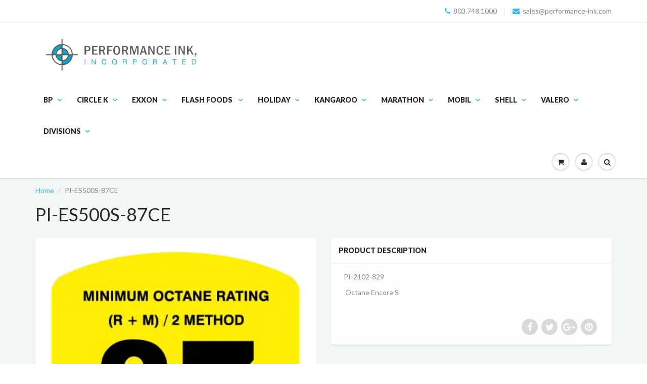

--- FILE ---
content_type: text/html; charset=utf-8
request_url: https://circlekparts.com/products/pi-es500s-87ce
body_size: 13638
content:
<!doctype html>
<html lang="en" class="noIE">
  <head>

    <!-- Basic page needs ================================================== -->
    <meta charset="utf-8">
    <meta name="viewport" content="width=device-width, initial-scale=1, maximum-scale=1">

    <!-- Title and description ================================================== -->
    <title>
      PI-ES500S-87CE &ndash; circlekparts
    </title>

    
    <meta name="description" content="PI-2102-829  Octane Encore S">
    

    <!-- Helpers ================================================== -->
    
  <meta property="og:type" content="product">
  <meta property="og:title" content="PI-ES500S-87CE">
  
  <meta property="og:image" content="http://circlekparts.com/cdn/shop/products/ES500S-87CE_800x.jpg?v=1616527658">
  <meta property="og:image:secure_url" content="https://circlekparts.com/cdn/shop/products/ES500S-87CE_800x.jpg?v=1616527658">
  
  <meta property="og:price:amount" content="1.59">
  <meta property="og:price:currency" content="USD">


  <meta property="og:description" content="PI-2102-829  Octane Encore S">

  <meta property="og:url" content="https://circlekparts.com/products/pi-es500s-87ce">
  <meta property="og:site_name" content="circlekparts">



<meta name="twitter:card" content="summary">

  <meta name="twitter:title" content="PI-ES500S-87CE">
  <meta name="twitter:description" content="PI-2102-829
 Octane Encore S">
  <meta name="twitter:image" content="https://circlekparts.com/cdn/shop/products/ES500S-87CE_800x.jpg?v=1616527658">
  <meta name="twitter:image:width" content="240">
  <meta name="twitter:image:height" content="240">

    <link rel="canonical" href="https://circlekparts.com/products/pi-es500s-87ce">
    <meta name="viewport" content="width=device-width,initial-scale=1">
    <meta name="theme-color" content="#37bbec">

    
    <link rel="shortcut icon" href="//circlekparts.com/cdn/shop/t/3/assets/favicon.png?184" type="image/png" />
    
    <link href="//circlekparts.com/cdn/shop/t/3/assets/apps.css?v=116133295944123362841490790526" rel="stylesheet" type="text/css" media="all" />
    <link href="//circlekparts.com/cdn/shop/t/3/assets/style.css?v=126204002926232984881490790528" rel="stylesheet" type="text/css" media="all" />
    <link href="//circlekparts.com/cdn/shop/t/3/assets/flexslider.css?v=47456693941437779171490790527" rel="stylesheet" type="text/css" media="all" />
    <link href="//circlekparts.com/cdn/shop/t/3/assets/flexslider-product.css?v=151587964739301660361490790527" rel="stylesheet" type="text/css" media="all" />
    
    <link rel="stylesheet" type="text/css" href="//fonts.googleapis.com/css?family=Lato:300,400,700,900">
    
    

    <!-- Header hook for plugins ================================================== -->
    <script>window.performance && window.performance.mark && window.performance.mark('shopify.content_for_header.start');</script><meta id="shopify-digital-wallet" name="shopify-digital-wallet" content="/18857511/digital_wallets/dialog">
<link rel="alternate" type="application/json+oembed" href="https://circlekparts.com/products/pi-es500s-87ce.oembed">
<script async="async" src="/checkouts/internal/preloads.js?locale=en-US"></script>
<script id="shopify-features" type="application/json">{"accessToken":"e7265208c79683cc7b967c7da1d191a4","betas":["rich-media-storefront-analytics"],"domain":"circlekparts.com","predictiveSearch":true,"shopId":18857511,"locale":"en"}</script>
<script>var Shopify = Shopify || {};
Shopify.shop = "circlekparts.myshopify.com";
Shopify.locale = "en";
Shopify.currency = {"active":"USD","rate":"1.0"};
Shopify.country = "US";
Shopify.theme = {"name":"ShowTime","id":181213135,"schema_name":"ShowTime","schema_version":"5.0.5","theme_store_id":687,"role":"main"};
Shopify.theme.handle = "null";
Shopify.theme.style = {"id":null,"handle":null};
Shopify.cdnHost = "circlekparts.com/cdn";
Shopify.routes = Shopify.routes || {};
Shopify.routes.root = "/";</script>
<script type="module">!function(o){(o.Shopify=o.Shopify||{}).modules=!0}(window);</script>
<script>!function(o){function n(){var o=[];function n(){o.push(Array.prototype.slice.apply(arguments))}return n.q=o,n}var t=o.Shopify=o.Shopify||{};t.loadFeatures=n(),t.autoloadFeatures=n()}(window);</script>
<script id="shop-js-analytics" type="application/json">{"pageType":"product"}</script>
<script defer="defer" async type="module" src="//circlekparts.com/cdn/shopifycloud/shop-js/modules/v2/client.init-shop-cart-sync_COMZFrEa.en.esm.js"></script>
<script defer="defer" async type="module" src="//circlekparts.com/cdn/shopifycloud/shop-js/modules/v2/chunk.common_CdXrxk3f.esm.js"></script>
<script type="module">
  await import("//circlekparts.com/cdn/shopifycloud/shop-js/modules/v2/client.init-shop-cart-sync_COMZFrEa.en.esm.js");
await import("//circlekparts.com/cdn/shopifycloud/shop-js/modules/v2/chunk.common_CdXrxk3f.esm.js");

  window.Shopify.SignInWithShop?.initShopCartSync?.({"fedCMEnabled":true,"windoidEnabled":true});

</script>
<script id="__st">var __st={"a":18857511,"offset":-18000,"reqid":"7694cacd-02b4-4a51-ba39-664fc7eaf734-1762899947","pageurl":"circlekparts.com\/products\/pi-es500s-87ce","u":"585a7f7e87e6","p":"product","rtyp":"product","rid":6547431850083};</script>
<script>window.ShopifyPaypalV4VisibilityTracking = true;</script>
<script id="captcha-bootstrap">!function(){'use strict';const t='contact',e='account',n='new_comment',o=[[t,t],['blogs',n],['comments',n],[t,'customer']],c=[[e,'customer_login'],[e,'guest_login'],[e,'recover_customer_password'],[e,'create_customer']],r=t=>t.map((([t,e])=>`form[action*='/${t}']:not([data-nocaptcha='true']) input[name='form_type'][value='${e}']`)).join(','),a=t=>()=>t?[...document.querySelectorAll(t)].map((t=>t.form)):[];function s(){const t=[...o],e=r(t);return a(e)}const i='password',u='form_key',d=['recaptcha-v3-token','g-recaptcha-response','h-captcha-response',i],f=()=>{try{return window.sessionStorage}catch{return}},m='__shopify_v',_=t=>t.elements[u];function p(t,e,n=!1){try{const o=window.sessionStorage,c=JSON.parse(o.getItem(e)),{data:r}=function(t){const{data:e,action:n}=t;return t[m]||n?{data:e,action:n}:{data:t,action:n}}(c);for(const[e,n]of Object.entries(r))t.elements[e]&&(t.elements[e].value=n);n&&o.removeItem(e)}catch(o){console.error('form repopulation failed',{error:o})}}const l='form_type',E='cptcha';function T(t){t.dataset[E]=!0}const w=window,h=w.document,L='Shopify',v='ce_forms',y='captcha';let A=!1;((t,e)=>{const n=(g='f06e6c50-85a8-45c8-87d0-21a2b65856fe',I='https://cdn.shopify.com/shopifycloud/storefront-forms-hcaptcha/ce_storefront_forms_captcha_hcaptcha.v1.5.2.iife.js',D={infoText:'Protected by hCaptcha',privacyText:'Privacy',termsText:'Terms'},(t,e,n)=>{const o=w[L][v],c=o.bindForm;if(c)return c(t,g,e,D).then(n);var r;o.q.push([[t,g,e,D],n]),r=I,A||(h.body.append(Object.assign(h.createElement('script'),{id:'captcha-provider',async:!0,src:r})),A=!0)});var g,I,D;w[L]=w[L]||{},w[L][v]=w[L][v]||{},w[L][v].q=[],w[L][y]=w[L][y]||{},w[L][y].protect=function(t,e){n(t,void 0,e),T(t)},Object.freeze(w[L][y]),function(t,e,n,w,h,L){const[v,y,A,g]=function(t,e,n){const i=e?o:[],u=t?c:[],d=[...i,...u],f=r(d),m=r(i),_=r(d.filter((([t,e])=>n.includes(e))));return[a(f),a(m),a(_),s()]}(w,h,L),I=t=>{const e=t.target;return e instanceof HTMLFormElement?e:e&&e.form},D=t=>v().includes(t);t.addEventListener('submit',(t=>{const e=I(t);if(!e)return;const n=D(e)&&!e.dataset.hcaptchaBound&&!e.dataset.recaptchaBound,o=_(e),c=g().includes(e)&&(!o||!o.value);(n||c)&&t.preventDefault(),c&&!n&&(function(t){try{if(!f())return;!function(t){const e=f();if(!e)return;const n=_(t);if(!n)return;const o=n.value;o&&e.removeItem(o)}(t);const e=Array.from(Array(32),(()=>Math.random().toString(36)[2])).join('');!function(t,e){_(t)||t.append(Object.assign(document.createElement('input'),{type:'hidden',name:u})),t.elements[u].value=e}(t,e),function(t,e){const n=f();if(!n)return;const o=[...t.querySelectorAll(`input[type='${i}']`)].map((({name:t})=>t)),c=[...d,...o],r={};for(const[a,s]of new FormData(t).entries())c.includes(a)||(r[a]=s);n.setItem(e,JSON.stringify({[m]:1,action:t.action,data:r}))}(t,e)}catch(e){console.error('failed to persist form',e)}}(e),e.submit())}));const S=(t,e)=>{t&&!t.dataset[E]&&(n(t,e.some((e=>e===t))),T(t))};for(const o of['focusin','change'])t.addEventListener(o,(t=>{const e=I(t);D(e)&&S(e,y())}));const B=e.get('form_key'),M=e.get(l),P=B&&M;t.addEventListener('DOMContentLoaded',(()=>{const t=y();if(P)for(const e of t)e.elements[l].value===M&&p(e,B);[...new Set([...A(),...v().filter((t=>'true'===t.dataset.shopifyCaptcha))])].forEach((e=>S(e,t)))}))}(h,new URLSearchParams(w.location.search),n,t,e,['guest_login'])})(!0,!0)}();</script>
<script integrity="sha256-52AcMU7V7pcBOXWImdc/TAGTFKeNjmkeM1Pvks/DTgc=" data-source-attribution="shopify.loadfeatures" defer="defer" src="//circlekparts.com/cdn/shopifycloud/storefront/assets/storefront/load_feature-81c60534.js" crossorigin="anonymous"></script>
<script data-source-attribution="shopify.dynamic_checkout.dynamic.init">var Shopify=Shopify||{};Shopify.PaymentButton=Shopify.PaymentButton||{isStorefrontPortableWallets:!0,init:function(){window.Shopify.PaymentButton.init=function(){};var t=document.createElement("script");t.src="https://circlekparts.com/cdn/shopifycloud/portable-wallets/latest/portable-wallets.en.js",t.type="module",document.head.appendChild(t)}};
</script>
<script data-source-attribution="shopify.dynamic_checkout.buyer_consent">
  function portableWalletsHideBuyerConsent(e){var t=document.getElementById("shopify-buyer-consent"),n=document.getElementById("shopify-subscription-policy-button");t&&n&&(t.classList.add("hidden"),t.setAttribute("aria-hidden","true"),n.removeEventListener("click",e))}function portableWalletsShowBuyerConsent(e){var t=document.getElementById("shopify-buyer-consent"),n=document.getElementById("shopify-subscription-policy-button");t&&n&&(t.classList.remove("hidden"),t.removeAttribute("aria-hidden"),n.addEventListener("click",e))}window.Shopify?.PaymentButton&&(window.Shopify.PaymentButton.hideBuyerConsent=portableWalletsHideBuyerConsent,window.Shopify.PaymentButton.showBuyerConsent=portableWalletsShowBuyerConsent);
</script>
<script data-source-attribution="shopify.dynamic_checkout.cart.bootstrap">document.addEventListener("DOMContentLoaded",(function(){function t(){return document.querySelector("shopify-accelerated-checkout-cart, shopify-accelerated-checkout")}if(t())Shopify.PaymentButton.init();else{new MutationObserver((function(e,n){t()&&(Shopify.PaymentButton.init(),n.disconnect())})).observe(document.body,{childList:!0,subtree:!0})}}));
</script>

<script>window.performance && window.performance.mark && window.performance.mark('shopify.content_for_header.end');</script>

    <!--[if lt IE 9]>
    <script src="//html5shiv.googlecode.com/svn/trunk/html5.js" type="text/javascript"></script>
    <![endif]-->

    

    <script src="//circlekparts.com/cdn/shop/t/3/assets/jquery.js?v=105778841822381192391490790520" type="text/javascript"></script>
    
    
    <!-- Theme Global App JS ================================================== -->
    <script>
      var app = app || {
        data:{
          template:"product",
          money_format: "${{amount}}"
        }
      }
    </script>
  <link href="https://monorail-edge.shopifysvc.com" rel="dns-prefetch">
<script>(function(){if ("sendBeacon" in navigator && "performance" in window) {try {var session_token_from_headers = performance.getEntriesByType('navigation')[0].serverTiming.find(x => x.name == '_s').description;} catch {var session_token_from_headers = undefined;}var session_cookie_matches = document.cookie.match(/_shopify_s=([^;]*)/);var session_token_from_cookie = session_cookie_matches && session_cookie_matches.length === 2 ? session_cookie_matches[1] : "";var session_token = session_token_from_headers || session_token_from_cookie || "";function handle_abandonment_event(e) {var entries = performance.getEntries().filter(function(entry) {return /monorail-edge.shopifysvc.com/.test(entry.name);});if (!window.abandonment_tracked && entries.length === 0) {window.abandonment_tracked = true;var currentMs = Date.now();var navigation_start = performance.timing.navigationStart;var payload = {shop_id: 18857511,url: window.location.href,navigation_start,duration: currentMs - navigation_start,session_token,page_type: "product"};window.navigator.sendBeacon("https://monorail-edge.shopifysvc.com/v1/produce", JSON.stringify({schema_id: "online_store_buyer_site_abandonment/1.1",payload: payload,metadata: {event_created_at_ms: currentMs,event_sent_at_ms: currentMs}}));}}window.addEventListener('pagehide', handle_abandonment_event);}}());</script>
<script id="web-pixels-manager-setup">(function e(e,d,r,n,o){if(void 0===o&&(o={}),!Boolean(null===(a=null===(i=window.Shopify)||void 0===i?void 0:i.analytics)||void 0===a?void 0:a.replayQueue)){var i,a;window.Shopify=window.Shopify||{};var t=window.Shopify;t.analytics=t.analytics||{};var s=t.analytics;s.replayQueue=[],s.publish=function(e,d,r){return s.replayQueue.push([e,d,r]),!0};try{self.performance.mark("wpm:start")}catch(e){}var l=function(){var e={modern:/Edge?\/(1{2}[4-9]|1[2-9]\d|[2-9]\d{2}|\d{4,})\.\d+(\.\d+|)|Firefox\/(1{2}[4-9]|1[2-9]\d|[2-9]\d{2}|\d{4,})\.\d+(\.\d+|)|Chrom(ium|e)\/(9{2}|\d{3,})\.\d+(\.\d+|)|(Maci|X1{2}).+ Version\/(15\.\d+|(1[6-9]|[2-9]\d|\d{3,})\.\d+)([,.]\d+|)( \(\w+\)|)( Mobile\/\w+|) Safari\/|Chrome.+OPR\/(9{2}|\d{3,})\.\d+\.\d+|(CPU[ +]OS|iPhone[ +]OS|CPU[ +]iPhone|CPU IPhone OS|CPU iPad OS)[ +]+(15[._]\d+|(1[6-9]|[2-9]\d|\d{3,})[._]\d+)([._]\d+|)|Android:?[ /-](13[3-9]|1[4-9]\d|[2-9]\d{2}|\d{4,})(\.\d+|)(\.\d+|)|Android.+Firefox\/(13[5-9]|1[4-9]\d|[2-9]\d{2}|\d{4,})\.\d+(\.\d+|)|Android.+Chrom(ium|e)\/(13[3-9]|1[4-9]\d|[2-9]\d{2}|\d{4,})\.\d+(\.\d+|)|SamsungBrowser\/([2-9]\d|\d{3,})\.\d+/,legacy:/Edge?\/(1[6-9]|[2-9]\d|\d{3,})\.\d+(\.\d+|)|Firefox\/(5[4-9]|[6-9]\d|\d{3,})\.\d+(\.\d+|)|Chrom(ium|e)\/(5[1-9]|[6-9]\d|\d{3,})\.\d+(\.\d+|)([\d.]+$|.*Safari\/(?![\d.]+ Edge\/[\d.]+$))|(Maci|X1{2}).+ Version\/(10\.\d+|(1[1-9]|[2-9]\d|\d{3,})\.\d+)([,.]\d+|)( \(\w+\)|)( Mobile\/\w+|) Safari\/|Chrome.+OPR\/(3[89]|[4-9]\d|\d{3,})\.\d+\.\d+|(CPU[ +]OS|iPhone[ +]OS|CPU[ +]iPhone|CPU IPhone OS|CPU iPad OS)[ +]+(10[._]\d+|(1[1-9]|[2-9]\d|\d{3,})[._]\d+)([._]\d+|)|Android:?[ /-](13[3-9]|1[4-9]\d|[2-9]\d{2}|\d{4,})(\.\d+|)(\.\d+|)|Mobile Safari.+OPR\/([89]\d|\d{3,})\.\d+\.\d+|Android.+Firefox\/(13[5-9]|1[4-9]\d|[2-9]\d{2}|\d{4,})\.\d+(\.\d+|)|Android.+Chrom(ium|e)\/(13[3-9]|1[4-9]\d|[2-9]\d{2}|\d{4,})\.\d+(\.\d+|)|Android.+(UC? ?Browser|UCWEB|U3)[ /]?(15\.([5-9]|\d{2,})|(1[6-9]|[2-9]\d|\d{3,})\.\d+)\.\d+|SamsungBrowser\/(5\.\d+|([6-9]|\d{2,})\.\d+)|Android.+MQ{2}Browser\/(14(\.(9|\d{2,})|)|(1[5-9]|[2-9]\d|\d{3,})(\.\d+|))(\.\d+|)|K[Aa][Ii]OS\/(3\.\d+|([4-9]|\d{2,})\.\d+)(\.\d+|)/},d=e.modern,r=e.legacy,n=navigator.userAgent;return n.match(d)?"modern":n.match(r)?"legacy":"unknown"}(),u="modern"===l?"modern":"legacy",c=(null!=n?n:{modern:"",legacy:""})[u],f=function(e){return[e.baseUrl,"/wpm","/b",e.hashVersion,"modern"===e.buildTarget?"m":"l",".js"].join("")}({baseUrl:d,hashVersion:r,buildTarget:u}),m=function(e){var d=e.version,r=e.bundleTarget,n=e.surface,o=e.pageUrl,i=e.monorailEndpoint;return{emit:function(e){var a=e.status,t=e.errorMsg,s=(new Date).getTime(),l=JSON.stringify({metadata:{event_sent_at_ms:s},events:[{schema_id:"web_pixels_manager_load/3.1",payload:{version:d,bundle_target:r,page_url:o,status:a,surface:n,error_msg:t},metadata:{event_created_at_ms:s}}]});if(!i)return console&&console.warn&&console.warn("[Web Pixels Manager] No Monorail endpoint provided, skipping logging."),!1;try{return self.navigator.sendBeacon.bind(self.navigator)(i,l)}catch(e){}var u=new XMLHttpRequest;try{return u.open("POST",i,!0),u.setRequestHeader("Content-Type","text/plain"),u.send(l),!0}catch(e){return console&&console.warn&&console.warn("[Web Pixels Manager] Got an unhandled error while logging to Monorail."),!1}}}}({version:r,bundleTarget:l,surface:e.surface,pageUrl:self.location.href,monorailEndpoint:e.monorailEndpoint});try{o.browserTarget=l,function(e){var d=e.src,r=e.async,n=void 0===r||r,o=e.onload,i=e.onerror,a=e.sri,t=e.scriptDataAttributes,s=void 0===t?{}:t,l=document.createElement("script"),u=document.querySelector("head"),c=document.querySelector("body");if(l.async=n,l.src=d,a&&(l.integrity=a,l.crossOrigin="anonymous"),s)for(var f in s)if(Object.prototype.hasOwnProperty.call(s,f))try{l.dataset[f]=s[f]}catch(e){}if(o&&l.addEventListener("load",o),i&&l.addEventListener("error",i),u)u.appendChild(l);else{if(!c)throw new Error("Did not find a head or body element to append the script");c.appendChild(l)}}({src:f,async:!0,onload:function(){if(!function(){var e,d;return Boolean(null===(d=null===(e=window.Shopify)||void 0===e?void 0:e.analytics)||void 0===d?void 0:d.initialized)}()){var d=window.webPixelsManager.init(e)||void 0;if(d){var r=window.Shopify.analytics;r.replayQueue.forEach((function(e){var r=e[0],n=e[1],o=e[2];d.publishCustomEvent(r,n,o)})),r.replayQueue=[],r.publish=d.publishCustomEvent,r.visitor=d.visitor,r.initialized=!0}}},onerror:function(){return m.emit({status:"failed",errorMsg:"".concat(f," has failed to load")})},sri:function(e){var d=/^sha384-[A-Za-z0-9+/=]+$/;return"string"==typeof e&&d.test(e)}(c)?c:"",scriptDataAttributes:o}),m.emit({status:"loading"})}catch(e){m.emit({status:"failed",errorMsg:(null==e?void 0:e.message)||"Unknown error"})}}})({shopId: 18857511,storefrontBaseUrl: "https://circlekparts.com",extensionsBaseUrl: "https://extensions.shopifycdn.com/cdn/shopifycloud/web-pixels-manager",monorailEndpoint: "https://monorail-edge.shopifysvc.com/unstable/produce_batch",surface: "storefront-renderer",enabledBetaFlags: ["2dca8a86"],webPixelsConfigList: [{"id":"shopify-app-pixel","configuration":"{}","eventPayloadVersion":"v1","runtimeContext":"STRICT","scriptVersion":"0450","apiClientId":"shopify-pixel","type":"APP","privacyPurposes":["ANALYTICS","MARKETING"]},{"id":"shopify-custom-pixel","eventPayloadVersion":"v1","runtimeContext":"LAX","scriptVersion":"0450","apiClientId":"shopify-pixel","type":"CUSTOM","privacyPurposes":["ANALYTICS","MARKETING"]}],isMerchantRequest: false,initData: {"shop":{"name":"circlekparts","paymentSettings":{"currencyCode":"USD"},"myshopifyDomain":"circlekparts.myshopify.com","countryCode":"US","storefrontUrl":"https:\/\/circlekparts.com"},"customer":null,"cart":null,"checkout":null,"productVariants":[{"price":{"amount":1.59,"currencyCode":"USD"},"product":{"title":"PI-ES500S-87CE","vendor":"Performance Ink","id":"6547431850083","untranslatedTitle":"PI-ES500S-87CE","url":"\/products\/pi-es500s-87ce","type":"Overlays"},"id":"39291170259043","image":{"src":"\/\/circlekparts.com\/cdn\/shop\/products\/ES500S-87CE.jpg?v=1616527658"},"sku":"","title":"Default Title","untranslatedTitle":"Default Title"}],"purchasingCompany":null},},"https://circlekparts.com/cdn","ae1676cfwd2530674p4253c800m34e853cb",{"modern":"","legacy":""},{"shopId":"18857511","storefrontBaseUrl":"https:\/\/circlekparts.com","extensionBaseUrl":"https:\/\/extensions.shopifycdn.com\/cdn\/shopifycloud\/web-pixels-manager","surface":"storefront-renderer","enabledBetaFlags":"[\"2dca8a86\"]","isMerchantRequest":"false","hashVersion":"ae1676cfwd2530674p4253c800m34e853cb","publish":"custom","events":"[[\"page_viewed\",{}],[\"product_viewed\",{\"productVariant\":{\"price\":{\"amount\":1.59,\"currencyCode\":\"USD\"},\"product\":{\"title\":\"PI-ES500S-87CE\",\"vendor\":\"Performance Ink\",\"id\":\"6547431850083\",\"untranslatedTitle\":\"PI-ES500S-87CE\",\"url\":\"\/products\/pi-es500s-87ce\",\"type\":\"Overlays\"},\"id\":\"39291170259043\",\"image\":{\"src\":\"\/\/circlekparts.com\/cdn\/shop\/products\/ES500S-87CE.jpg?v=1616527658\"},\"sku\":\"\",\"title\":\"Default Title\",\"untranslatedTitle\":\"Default Title\"}}]]"});</script><script>
  window.ShopifyAnalytics = window.ShopifyAnalytics || {};
  window.ShopifyAnalytics.meta = window.ShopifyAnalytics.meta || {};
  window.ShopifyAnalytics.meta.currency = 'USD';
  var meta = {"product":{"id":6547431850083,"gid":"gid:\/\/shopify\/Product\/6547431850083","vendor":"Performance Ink","type":"Overlays","variants":[{"id":39291170259043,"price":159,"name":"PI-ES500S-87CE","public_title":null,"sku":""}],"remote":false},"page":{"pageType":"product","resourceType":"product","resourceId":6547431850083}};
  for (var attr in meta) {
    window.ShopifyAnalytics.meta[attr] = meta[attr];
  }
</script>
<script class="analytics">
  (function () {
    var customDocumentWrite = function(content) {
      var jquery = null;

      if (window.jQuery) {
        jquery = window.jQuery;
      } else if (window.Checkout && window.Checkout.$) {
        jquery = window.Checkout.$;
      }

      if (jquery) {
        jquery('body').append(content);
      }
    };

    var hasLoggedConversion = function(token) {
      if (token) {
        return document.cookie.indexOf('loggedConversion=' + token) !== -1;
      }
      return false;
    }

    var setCookieIfConversion = function(token) {
      if (token) {
        var twoMonthsFromNow = new Date(Date.now());
        twoMonthsFromNow.setMonth(twoMonthsFromNow.getMonth() + 2);

        document.cookie = 'loggedConversion=' + token + '; expires=' + twoMonthsFromNow;
      }
    }

    var trekkie = window.ShopifyAnalytics.lib = window.trekkie = window.trekkie || [];
    if (trekkie.integrations) {
      return;
    }
    trekkie.methods = [
      'identify',
      'page',
      'ready',
      'track',
      'trackForm',
      'trackLink'
    ];
    trekkie.factory = function(method) {
      return function() {
        var args = Array.prototype.slice.call(arguments);
        args.unshift(method);
        trekkie.push(args);
        return trekkie;
      };
    };
    for (var i = 0; i < trekkie.methods.length; i++) {
      var key = trekkie.methods[i];
      trekkie[key] = trekkie.factory(key);
    }
    trekkie.load = function(config) {
      trekkie.config = config || {};
      trekkie.config.initialDocumentCookie = document.cookie;
      var first = document.getElementsByTagName('script')[0];
      var script = document.createElement('script');
      script.type = 'text/javascript';
      script.onerror = function(e) {
        var scriptFallback = document.createElement('script');
        scriptFallback.type = 'text/javascript';
        scriptFallback.onerror = function(error) {
                var Monorail = {
      produce: function produce(monorailDomain, schemaId, payload) {
        var currentMs = new Date().getTime();
        var event = {
          schema_id: schemaId,
          payload: payload,
          metadata: {
            event_created_at_ms: currentMs,
            event_sent_at_ms: currentMs
          }
        };
        return Monorail.sendRequest("https://" + monorailDomain + "/v1/produce", JSON.stringify(event));
      },
      sendRequest: function sendRequest(endpointUrl, payload) {
        // Try the sendBeacon API
        if (window && window.navigator && typeof window.navigator.sendBeacon === 'function' && typeof window.Blob === 'function' && !Monorail.isIos12()) {
          var blobData = new window.Blob([payload], {
            type: 'text/plain'
          });

          if (window.navigator.sendBeacon(endpointUrl, blobData)) {
            return true;
          } // sendBeacon was not successful

        } // XHR beacon

        var xhr = new XMLHttpRequest();

        try {
          xhr.open('POST', endpointUrl);
          xhr.setRequestHeader('Content-Type', 'text/plain');
          xhr.send(payload);
        } catch (e) {
          console.log(e);
        }

        return false;
      },
      isIos12: function isIos12() {
        return window.navigator.userAgent.lastIndexOf('iPhone; CPU iPhone OS 12_') !== -1 || window.navigator.userAgent.lastIndexOf('iPad; CPU OS 12_') !== -1;
      }
    };
    Monorail.produce('monorail-edge.shopifysvc.com',
      'trekkie_storefront_load_errors/1.1',
      {shop_id: 18857511,
      theme_id: 181213135,
      app_name: "storefront",
      context_url: window.location.href,
      source_url: "//circlekparts.com/cdn/s/trekkie.storefront.308893168db1679b4a9f8a086857af995740364f.min.js"});

        };
        scriptFallback.async = true;
        scriptFallback.src = '//circlekparts.com/cdn/s/trekkie.storefront.308893168db1679b4a9f8a086857af995740364f.min.js';
        first.parentNode.insertBefore(scriptFallback, first);
      };
      script.async = true;
      script.src = '//circlekparts.com/cdn/s/trekkie.storefront.308893168db1679b4a9f8a086857af995740364f.min.js';
      first.parentNode.insertBefore(script, first);
    };
    trekkie.load(
      {"Trekkie":{"appName":"storefront","development":false,"defaultAttributes":{"shopId":18857511,"isMerchantRequest":null,"themeId":181213135,"themeCityHash":"14507826831678637999","contentLanguage":"en","currency":"USD","eventMetadataId":"704022c6-489c-4238-831b-d8562da9987a"},"isServerSideCookieWritingEnabled":true,"monorailRegion":"shop_domain","enabledBetaFlags":["f0df213a"]},"Session Attribution":{},"S2S":{"facebookCapiEnabled":false,"source":"trekkie-storefront-renderer","apiClientId":580111}}
    );

    var loaded = false;
    trekkie.ready(function() {
      if (loaded) return;
      loaded = true;

      window.ShopifyAnalytics.lib = window.trekkie;

      var originalDocumentWrite = document.write;
      document.write = customDocumentWrite;
      try { window.ShopifyAnalytics.merchantGoogleAnalytics.call(this); } catch(error) {};
      document.write = originalDocumentWrite;

      window.ShopifyAnalytics.lib.page(null,{"pageType":"product","resourceType":"product","resourceId":6547431850083,"shopifyEmitted":true});

      var match = window.location.pathname.match(/checkouts\/(.+)\/(thank_you|post_purchase)/)
      var token = match? match[1]: undefined;
      if (!hasLoggedConversion(token)) {
        setCookieIfConversion(token);
        window.ShopifyAnalytics.lib.track("Viewed Product",{"currency":"USD","variantId":39291170259043,"productId":6547431850083,"productGid":"gid:\/\/shopify\/Product\/6547431850083","name":"PI-ES500S-87CE","price":"1.59","sku":"","brand":"Performance Ink","variant":null,"category":"Overlays","nonInteraction":true,"remote":false},undefined,undefined,{"shopifyEmitted":true});
      window.ShopifyAnalytics.lib.track("monorail:\/\/trekkie_storefront_viewed_product\/1.1",{"currency":"USD","variantId":39291170259043,"productId":6547431850083,"productGid":"gid:\/\/shopify\/Product\/6547431850083","name":"PI-ES500S-87CE","price":"1.59","sku":"","brand":"Performance Ink","variant":null,"category":"Overlays","nonInteraction":true,"remote":false,"referer":"https:\/\/circlekparts.com\/products\/pi-es500s-87ce"});
      }
    });


        var eventsListenerScript = document.createElement('script');
        eventsListenerScript.async = true;
        eventsListenerScript.src = "//circlekparts.com/cdn/shopifycloud/storefront/assets/shop_events_listener-3da45d37.js";
        document.getElementsByTagName('head')[0].appendChild(eventsListenerScript);

})();</script>
<script
  defer
  src="https://circlekparts.com/cdn/shopifycloud/perf-kit/shopify-perf-kit-2.1.2.min.js"
  data-application="storefront-renderer"
  data-shop-id="18857511"
  data-render-region="gcp-us-central1"
  data-page-type="product"
  data-theme-instance-id="181213135"
  data-theme-name="ShowTime"
  data-theme-version="5.0.5"
  data-monorail-region="shop_domain"
  data-resource-timing-sampling-rate="10"
  data-shs="true"
  data-shs-beacon="true"
  data-shs-export-with-fetch="true"
  data-shs-logs-sample-rate="1"
></script>
</head>

  <body id="pi-es500s-87ce" class="template-product" >
    <div class="wsmenucontainer clearfix">
      <div class="overlapblackbg"></div>
      

      <div id="shopify-section-header" class="shopify-section">
<div id="header" data-section-id="header" data-section-type="header-section">
        
        
        <div class="header_top">
  <div class="container">
    <div class="top_menu">
      
      <ul>
        
      </ul>
      
    </div>
    <div class="hed_right">
      <ul>
        
        <li><a href="tel:803.748.1000"><span class="fa fa-phone"></span>803.748.1000</a></li>
        
        
        <li><a href="mailto:sales@performance-ink.com"><span class="fa fa-envelope"></span>sales@performance-ink.com</a></li>
        
            
      </ul>
    </div>
  </div>
</div>

        

        <div class="header_bot  enabled-sticky-menu ">
          <div class="header_content">
            <div class="container">

              
              <div id="nav">
  <nav class="navbar" role="navigation">
    <div class="navbar-header">
      <a href="#" class="visible-ms visible-xs pull-right navbar-cart" id="wsnavtoggle"><div class="cart-icon"><i class="fa fa-bars"></i></div></a>
      <a href="javascript:void(0);" data-href="/cart" class="visible-ms visible-xs pull-right navbar-cart cart-popup"><div class="cart-icon"><span class="count hidden">0</span><i class="fa fa-shopping-cart"></i></div></a>
      <a href="/search" class="visible-ms visible-xs pull-right navbar-cart"><div class="cart-icon"><i class="fa fa-search"></i></div></a>
      
        
        <a class="navbar-brand" href="/" itemprop="url">
          <img src="//circlekparts.com/cdn/shop/files/rgb_logo_550x.png?v=1613688869" alt="circlekparts" itemprop="logo" />
        </a>
        
        
    </div>
    <!-- main menu -->
    <nav class="wsmenu">
      <ul class="mobile-sub mega_menu wsmenu-list">
        
        
        

        
        
        
        
        

        
        <li><a href="/collections"class="twin">BP<span class="arrow"></span></a>
          
          <ul class="wsmenu-submenu ">
            
            <li><a data-delay="500" href="/collections/decals/BP">Decals</a></li>
            
            <li><a data-delay="500" href="/collections/gilbarco-advantage/BP">Gilbarco Advantage</a></li>
            
            <li><a data-delay="500" href="/collections/encore-s/BP">Gilbarco Encore</a></li>
            
            <li><a data-delay="500" href="/collections/gilbarco-encore-s/BP">Gilbarco Encore S</a></li>
            
            <li><a data-delay="500" href="/collections/highline-legacy/BP">Highline/Legacy</a></li>
            
            <li><a data-delay="500" href="/collections/pump-toppers/BP">Pump Toppers</a></li>
            
            <li><a data-delay="500" href="/collections/signs/BP">Signs</a></li>
            
            <li><a data-delay="500" href="/collections/veeder-root/BP">Veeder Root</a></li>
            
            <li><a data-delay="500" href="/collections/verifone/BP">Verifone</a></li>
            
            <li><a data-delay="500" href="/collections/wayne-ovation-1/BP">Wayne Ovation 1</a></li>
            
            <li><a data-delay="500" href="/collections/wayne-ovation-2/BP">Wayne Ovation 2</a></li>
            
            <li><a data-delay="500" href="/collections/wayne-ovation-lx/BP">Wayne Ovation LX</a></li>
            
            <li><a data-delay="500" href="/collections/wayne-vista/BP">Wayne Vista</a></li>
            
          </ul>
             
        </li>
        
        
        
        

        
        
        
        
        

        
        <li><a href="/collections"class="twin">Circle K<span class="arrow"></span></a>
          
          <ul class="wsmenu-submenu ">
            
            <li><a data-delay="500" href="/collections/decals/Circle-K">Decals</a></li>
            
            <li><a data-delay="500" href="/collections/gilbarco-advantage/Circle-K">Gilbarco Advantage</a></li>
            
            <li><a data-delay="500" href="/collections/encore-s/Circle-K">Gilbarco Encore</a></li>
            
            <li><a data-delay="500" href="/collections/gilbarco-encore-s/Circle-K">Gilbarco Encore S</a></li>
            
            <li><a data-delay="500" href="/collections/highline-legacy/Circle-K">Highline/Legacy</a></li>
            
            <li><a data-delay="500" href="/collections/pump-toppers/Circle-K">Pump Toppers</a></li>
            
            <li><a data-delay="500" href="/collections/signs/Circle-K">Signs</a></li>
            
            <li><a data-delay="500" href="/collections/veeder-root/Circle-K">Veeder Root</a></li>
            
            <li><a data-delay="500" href="/collections/verifone/Circle-K">Verifone</a></li>
            
            <li><a data-delay="500" href="/collections/wayne-ovation-1/Circle-K">Wayne Ovation 1</a></li>
            
            <li><a data-delay="500" href="/collections/wayne-ovation-2/Circle-K">Wayne Ovation 2</a></li>
            
            <li><a data-delay="500" href="/collections/wayne-ovation-lx/Circle-K">Wayne Ovation LX</a></li>
            
            <li><a data-delay="500" href="/collections/wayne-vista/Circle-K">Wayne Vista</a></li>
            
          </ul>
             
        </li>
        
        
        
        

        
        
        
        
        

        
        <li><a href="/collections"class="twin">Exxon<span class="arrow"></span></a>
          
          <ul class="wsmenu-submenu ">
            
            <li><a data-delay="500" href="/collections/decals/Exxon">Decals</a></li>
            
            <li><a data-delay="500" href="/collections/gilbarco-advantage/Exxon">Gilbarco Advantage</a></li>
            
            <li><a data-delay="500" href="/collections/encore-s/Exxon">Gilbarco Encore</a></li>
            
            <li><a data-delay="500" href="/collections/gilbarco-encore-s/Exxon">Gilbarco Encore S</a></li>
            
            <li><a data-delay="500" href="/collections/highline-legacy/Exxon">Highline/Legacy</a></li>
            
            <li><a data-delay="500" href="/collections/pump-toppers/Exxon">Pump Toppers</a></li>
            
            <li><a data-delay="500" href="/collections/signs/Exxon">Signs</a></li>
            
            <li><a data-delay="500" href="/collections/veeder-root/Exxon">Veeder Root</a></li>
            
            <li><a data-delay="500" href="/collections/verifone/Exxon">Verifone</a></li>
            
            <li><a data-delay="500" href="/collections/wayne-ovation-1/Exxon">Wayne Ovation 1</a></li>
            
            <li><a data-delay="500" href="/collections/wayne-ovation-2/Exxon">Wayne Ovation 2</a></li>
            
            <li><a data-delay="500" href="/collections/wayne-ovation-lx/Exxon">Wayne Ovation LX</a></li>
            
            <li><a data-delay="500" href="/collections/wayne-vista/Exxon">Wayne Vista</a></li>
            
          </ul>
             
        </li>
        
        
        
        

        
        
        
        
        

        
        <li><a href="/collections"class="twin">Flash Foods <span class="arrow"></span></a>
          
          <ul class="wsmenu-submenu ">
            
            <li><a data-delay="500" href="/collections/decals/Flash-Foods">Decals</a></li>
            
            <li><a data-delay="500" href="/collections/gilbarco-advantage/Flash-Foods">Gilbarco Advantage</a></li>
            
            <li><a data-delay="500" href="/collections/encore-s/Flash-Foods">Gilbarco Encore</a></li>
            
            <li><a data-delay="500" href="/collections/gilbarco-encore-s/Flash-Foods">Gilbarco Encore S</a></li>
            
            <li><a data-delay="500" href="/collections/highline-legacy/Flash-Foods">Highline/Legacy</a></li>
            
            <li><a data-delay="500" href="/collections/pump-toppers/Flash-Foods">Pump Toppers</a></li>
            
            <li><a data-delay="500" href="/collections/signs/Flash-Foods">Signs</a></li>
            
            <li><a data-delay="500" href="/collections/veeder-root/Flash-Foods">Veeder Root</a></li>
            
            <li><a data-delay="500" href="/collections/verifone/Flash-Foods">Verifone</a></li>
            
            <li><a data-delay="500" href="/collections/wayne-ovation-1/Flash-Foods">Wayne Ovation 1</a></li>
            
            <li><a data-delay="500" href="/collections/wayne-ovation-2/Flash-Foods">Wayne Ovation 2</a></li>
            
            <li><a data-delay="500" href="/collections/wayne-ovation-lx/Flash-Foods">Wayne Ovation LX</a></li>
            
            <li><a data-delay="500" href="/collections/wayne-vista/Flash-Foods">Wayne Vista</a></li>
            
          </ul>
             
        </li>
        
        
        
        

        
        
        
        
        

        
        <li><a href="/collections"class="twin">Holiday<span class="arrow"></span></a>
          
          <ul class="wsmenu-submenu ">
            
            <li><a data-delay="500" href="/collections/decals/Holiday">Decals</a></li>
            
            <li><a data-delay="500" href="/collections/gilbarco-advantage/Holiday">Gilbarco Advantage</a></li>
            
            <li><a data-delay="500" href="/collections/encore-s/Holiday">Gilbarco Encore</a></li>
            
            <li><a data-delay="500" href="/collections/gilbarco-encore-s/Holiday">Gilbarco Encore S</a></li>
            
            <li><a data-delay="500" href="/collections/highline-legacy/Holiday">Highline/Legacy</a></li>
            
            <li><a data-delay="500" href="/collections/pump-toppers/Holiday">Pump Toppers</a></li>
            
            <li><a data-delay="500" href="/collections/signs/Holiday">Signs</a></li>
            
            <li><a data-delay="500" href="/collections/veeder-root/Holiday">Veeder Root</a></li>
            
            <li><a data-delay="500" href="/collections/verifone/Holiday">Verifone</a></li>
            
            <li><a data-delay="500" href="/collections/wayne-ovation-1/Holiday">Wayne Ovation 1</a></li>
            
            <li><a data-delay="500" href="/collections/wayne-ovation-2/Holiday">Wayne Ovation 2</a></li>
            
            <li><a data-delay="500" href="/collections/wayne-ovation-lx/Holiday">Wayne Ovation LX</a></li>
            
            <li><a data-delay="500" href="/collections/wayne-vista/Holiday">Wayne Vista</a></li>
            
          </ul>
             
        </li>
        
        
        
        

        
        
        
        
        

        
        <li><a href="/collections"class="twin">Kangaroo<span class="arrow"></span></a>
          
          <ul class="wsmenu-submenu ">
            
            <li><a data-delay="500" href="/collections/decals/Kangaroo">Decals</a></li>
            
            <li><a data-delay="500" href="/collections/gilbarco-advantage/Kangaroo">Gilbarco Advantage</a></li>
            
            <li><a data-delay="500" href="/collections/encore-s/Kangaroo">Gilbarco Encore </a></li>
            
            <li><a data-delay="500" href="/collections/gilbarco-encore-s/Kangaroo">Gilbarco Encore S</a></li>
            
            <li><a data-delay="500" href="/collections/highline-legacy/Kangaroo">Highline/Legacy</a></li>
            
            <li><a data-delay="500" href="/collections/pump-toppers/Kangaroo">Pump Toppers</a></li>
            
            <li><a data-delay="500" href="/collections/signs/Kangaroo">Signs</a></li>
            
            <li><a data-delay="500" href="/collections/veeder-root/Kangaroo">Veeder Root</a></li>
            
            <li><a data-delay="500" href="/collections/verifone/Kangaroo">Verifone</a></li>
            
            <li><a data-delay="500" href="/collections/wayne-ovation-1/Kangaroo">Wayne Ovation 1</a></li>
            
            <li><a data-delay="500" href="/collections/wayne-ovation-2/Kangaroo">Wayne Ovation 2</a></li>
            
            <li><a data-delay="500" href="/collections/wayne-ovation-lx/Kangaroo">Wayne Ovation LX</a></li>
            
            <li><a data-delay="500" href="/collections/wayne-vista/Kangaroo">Wayne Vista</a></li>
            
          </ul>
             
        </li>
        
        
        
        

        
        
        
        
        

        
        <li><a href="/collections"class="twin">Marathon<span class="arrow"></span></a>
          
          <ul class="wsmenu-submenu ">
            
            <li><a data-delay="500" href="/collections/decals/Marathon">Decals</a></li>
            
            <li><a data-delay="500" href="/collections/gilbarco-advantage/Marathon">Gilbarco Advantage</a></li>
            
            <li><a data-delay="500" href="/collections/encore-s/Marathon">Gilbarco Encore</a></li>
            
            <li><a data-delay="500" href="/collections/gilbarco-encore-s/Marathon">Gilbarco Encore S</a></li>
            
            <li><a data-delay="500" href="/collections/highline-legacy/Marathon">Highline/Legacy</a></li>
            
            <li><a data-delay="500" href="/collections/pump-toppers/Marathon">Pump Toppers</a></li>
            
            <li><a data-delay="500" href="/collections/signs/Marathon">Signs</a></li>
            
            <li><a data-delay="500" href="/collections/veeder-root/Marathon">Veeder Root</a></li>
            
            <li><a data-delay="500" href="/collections/verifone/Marathon">Verifone</a></li>
            
            <li><a data-delay="500" href="/collections/wayne-ovation-1/Marathon">Wayne Ovation 1</a></li>
            
            <li><a data-delay="500" href="/collections/wayne-ovation-2/Marathon">Wayne Ovation 2</a></li>
            
            <li><a data-delay="500" href="/collections/wayne-ovation-lx/Marathon">Wayne Ovation LX</a></li>
            
            <li><a data-delay="500" href="/collections/wayne-vista/Marathon">Wayne Vista</a></li>
            
          </ul>
             
        </li>
        
        
        
        

        
        
        
        
        

        
        <li><a href="/collections"class="twin">Mobil<span class="arrow"></span></a>
          
          <ul class="wsmenu-submenu ">
            
            <li><a data-delay="500" href="/collections/decals/Mobil">Decals</a></li>
            
            <li><a data-delay="500" href="/collections/gilbarco-advantage/Mobil">Gilbarco Advantage</a></li>
            
            <li><a data-delay="500" href="/collections/encore-s/Mobil">Gilbarco Encore</a></li>
            
            <li><a data-delay="500" href="/collections/gilbarco-encore-s/Mobil">Gilbarco Encore S</a></li>
            
            <li><a data-delay="500" href="/collections/highline-legacy/Mobil">Highline/Legacy</a></li>
            
            <li><a data-delay="500" href="/collections/pump-toppers/Mobil">Pump Toppers</a></li>
            
            <li><a data-delay="500" href="/collections/signs/Mobil">Signs</a></li>
            
            <li><a data-delay="500" href="/collections/veeder-root/Mobil">Veeder Root</a></li>
            
            <li><a data-delay="500" href="/collections/verifone/Mobil">Verifone</a></li>
            
            <li><a data-delay="500" href="/collections/wayne-ovation-1/Mobil">Wayne Ovation 1</a></li>
            
            <li><a data-delay="500" href="/collections/wayne-ovation-2/Mobil">Wayne Ovation 2</a></li>
            
            <li><a data-delay="500" href="/collections/wayne-ovation-lx/Mobil">Wayne Ovation LX</a></li>
            
            <li><a data-delay="500" href="/collections/wayne-vista/Mobil">Wayne Vista</a></li>
            
          </ul>
             
        </li>
        
        
        
        

        
        
        
        
        

        
        <li><a href="/collections"class="twin">Shell<span class="arrow"></span></a>
          
          <ul class="wsmenu-submenu ">
            
            <li><a data-delay="500" href="/collections/decals/Shell">Decals</a></li>
            
            <li><a data-delay="500" href="/collections/gilbarco-advantage/Shell">Gilbarco Advantage</a></li>
            
            <li><a data-delay="500" href="/collections/encore-s/Shell">Gilbarco Encore</a></li>
            
            <li><a data-delay="500" href="/collections/gilbarco-encore-s/Shell">Gilbarco Encore S</a></li>
            
            <li><a data-delay="500" href="/collections/highline-legacy/Shell">Highline/Legacy</a></li>
            
            <li><a data-delay="500" href="/collections/pump-toppers/Shell">Pump Toppers</a></li>
            
            <li><a data-delay="500" href="/collections/signs/Shell">Signs</a></li>
            
            <li><a data-delay="500" href="/collections/veeder-root/Shell">Veeder Root</a></li>
            
            <li><a data-delay="500" href="/collections/verifone/Shell">Verifone</a></li>
            
            <li><a data-delay="500" href="/collections/wayne-ovation-1/Shell">Wayne Ovation 1</a></li>
            
            <li><a data-delay="500" href="/collections/wayne-ovation-2/Shell">Wayne Ovation 2</a></li>
            
            <li><a data-delay="500" href="/collections/wayne-ovation-lx/Shell">Wayne Ovation LX</a></li>
            
            <li><a data-delay="500" href="/collections/wayne-vista/Shell">Wayne Vista</a></li>
            
          </ul>
             
        </li>
        
        
        
        

        
        
        
        
        

        
        <li><a href="/collections"class="twin">Valero<span class="arrow"></span></a>
          
          <ul class="wsmenu-submenu ">
            
            <li><a data-delay="500" href="/collections/decals/Valero">Decals</a></li>
            
            <li><a data-delay="500" href="/collections/gilbarco-advantage/Valero">Gilbarco Advantage</a></li>
            
            <li><a data-delay="500" href="/collections/encore-s/Valero">Gilbarco Encore</a></li>
            
            <li><a data-delay="500" href="/collections/gilbarco-encore-s/Valero">Gilbarco Encore S</a></li>
            
            <li><a data-delay="500" href="/collections/highline-legacy/Valero">Highline/Legacy</a></li>
            
            <li><a data-delay="500" href="/collections/pump-toppers/Valero">Pump Toppers</a></li>
            
            <li><a data-delay="500" href="/collections/signs/Valero">Signs</a></li>
            
            <li><a data-delay="500" href="/collections/veeder-root/Valero">Veeder Root</a></li>
            
            <li><a data-delay="500" href="/collections/verifone/Valero">Verifone</a></li>
            
            <li><a data-delay="500" href="/collections/wayne-ovation-1/Valero">Wayne Ovation 1</a></li>
            
            <li><a data-delay="500" href="/collections/wayne-ovation-2/Valero">Wayne Ovation 2</a></li>
            
            <li><a data-delay="500" href="/collections/wayne-ovation-lx/Valero">Wayne Ovation LX</a></li>
            
            <li><a data-delay="500" href="/collections/wayne-vista/Valero">Wayne Vista</a></li>
            
          </ul>
             
        </li>
        
        
        
        

        
        
        
        
        

        
        <li><a href="/collections"class="twin">Divisions<span class="arrow"></span></a>
          
          <ul class="wsmenu-submenu ">
            
            <li><a data-delay="500" href="/collections">Coastal Carolinas Division</a></li>
            
            <li><a data-delay="500" href="/collections">Florida Division</a></li>
            
            <li><a data-delay="500" href="/collections">Grand Canyon Division</a></li>
            
            <li><a data-delay="500" href="/collections">Great Lakes Division</a></li>
            
            <li><a data-delay="500" href="/collections">Gulf Coast Division</a></li>
            
            <li><a data-delay="500" href="/collections">Heartland Division </a></li>
            
            <li><a data-delay="500" href="/collections">Midwest Division </a></li>
            
            <li><a data-delay="500" href="/collections">Northern Tier </a></li>
            
            <li><a data-delay="500" href="/collections">Rocky Mountains Division</a></li>
            
            <li><a data-delay="500" href="/collections/south-atlantic-division">South Atlantic Division</a></li>
            
            <li><a data-delay="500" href="/collections/southeast-division">Southeast Division</a></li>
            
            <li><a data-delay="500" href="/collections">Texas Division</a></li>
            
            <li><a data-delay="500" href="/collections">West Coast Division </a></li>
            
            <li><a data-delay="500" href="/collections">Canada</a></li>
            
            <li><a data-delay="500" href="/collections">Europe </a></li>
            
          </ul>
             
        </li>
        
        

      </ul>
    </nav>
    <ul class="hidden-xs nav navbar-nav navbar-right">
      <li class="dropdown-grid no-open-arrow ">
        <a data-toggle="dropdown" data-href="/cart" href="javascript:void(0);" class="dropdown-toggle cart-popup" aria-expanded="true"><div class="cart-icon"><span class="count hidden">0</span><i class="fa fa-shopping-cart"></i></div></a>
        <div class="dropdown-grid-wrapper hidden">
          <div class="dropdown-menu no-padding animated fadeInDown col-xs-12 col-sm-9 col-md-7" role="menu">
            <div class="menu_c cart_menu">
  <div class="menu_title clearfix">
    <h4>Shopping Cart</h4>
  </div>
  
  <div class="cart_row">
    <div class="empty-cart">Your cart is currently empty.</div>
    <p><a href="javascript:void(0)" class="btn_c btn_close">Continue Shopping</a></p>
  </div>
  
</div>
          </div>
        </div>
      </li>
      
      <li class="dropdown-grid no-open-arrow">
        <a data-toggle="dropdown" href="javascript:;" class="dropdown-toggle" aria-expanded="true"><span class="icons"><i class="fa fa-user"></i></span></a>
        <div class="dropdown-grid-wrapper">
          <div class="dropdown-menu no-padding animated fadeInDown col-xs-12 col-sm-5 col-md-4 col-lg-3" role="menu">
            

<div class="menu_c acc_menu">
  <div class="menu_title clearfix">
    <h4>My Account</h4>
     
  </div>

  
    <div class="login_frm">
      <p class="text-center">Welcome to circlekparts!</p>
      <div class="remember">
        <a href="/account/login" class="signin_btn btn_c">Login</a>
      </div>
    </div>
  
</div>
          </div>
        </div>
      </li>
      
      <li class="dropdown-grid no-open-arrow">
        
        <a data-toggle="dropdown" href="javascript:;" class="dropdown-toggle" aria-expanded="false"><span class="icons"><i class="fa fa-search"></i></span></a>
        <div class="dropdown-grid-wrapper" role="menu">
          <div class="dropdown-menu fixed_menu col-sm-4 col-lg-3 animated fadeInDown pl-pr-15">
            


<form action="/search" method="get" role="search">
  <div class="menu_c search_menu">
    <div class="search_box">
      
      <input type="hidden" name="type" value="product">
      
      <input type="search" name="q" value="" class="txtbox" placeholder="Search" aria-label="Search">
      <button class="btn btn-link" type="submit" value="Search"><span class="fa fa-search"></span></button>
    </div>
  </div>
</form>
          </div>
        </div>
        
      </li>
    </ul>
  </nav>
</div>
              

            </div>
          </div>  
        </div>
      </div><!-- /header -->







<style>
/*  This code is used to center logo vertically on different devices */
  

#header #nav .navbar-nav > li > a, #header .navbar-toggle{
	
	padding-top:15px;
	padding-bottom:15px;
	
}
#header #nav .navbar-nav > li > .fixed-search 
{

	padding-top:12px;
	padding-bottom:12px;
    padding-left:5px;
	
}
  @media (min-width: 769px) {
    #header #nav .wsmenu > ul > li > a  {
      
      padding-top:15px;
      padding-bottom:15px;
      
    }
  }

#header .navbar-toggle, #header .navbar-cart {
	
	padding-top:15px;
	padding-bottom:15px;
	
}
#header a.navbar-brand {
  height:auto;
}
@media (max-width: 600px) {
 #header .navbar-brand > img {
    max-width: 158px;
  }
}
@media (max-width: 600px) {
	#header .navbar-toggle, #header .navbar-cart {
		
		padding-top:15px;
		padding-bottom:15px;
		
	}
}


@media (max-width: 900px) {

  #header #nav .navbar-nav > li > a {
    font-size: 12px;
    line-height: 32px;
    padding-left:7px;
    padding-right:7px;
  }

  #header .navbar-brand {
    font-size: 22px;
    line-height: 20px;
    
    padding:0 15px 0 0;
    
  }

  #header .right_menu > ul > li > a {
    margin: 0 0 0 5px;
  }
  #header #nav .navbar:not(.caret-bootstrap) .navbar-nav:not(.caret-bootstrap) li:not(.caret-bootstrap) > a.dropdown-toggle:not(.caret-bootstrap) > span.caret:not(.caret-bootstrap) {
    margin-left: 3px;
  }
}

@media  (min-width: 768px) and (max-width: 800px) {
  #header .hed_right, #header .top_menu {
    padding:0 !important;
  }
  #header .hed_right ul {
    display:block !important;
    
    float:right !important;
    
  }
  #header .hed_right .header-contact {
    margin-top:0 !important;
  }
  #header .top_menu {
    float:left !important;
  }
}

@media (max-width: 480px) {
	#header .hed_right ul li {
		margin: 0;
		padding: 0 5px;
		border: none;
		display: inline-block;
	}
}

.navbar:not(.no-border) .navbar-nav.dropdown-onhover>li:hover>a {
	margin-bottom:0;
}


figure.effect-chico img {
	-webkit-transform: scale(1) !important;
	transform: scale(1) !important;
}
   
figure.effect-chico:hover img {
	-webkit-transform: scale(1.2) !important;
	transform: scale(1.2) !important;
}


</style>


</div>
     
      <div id="shopify-section-product" class="shopify-section">

<div itemscope itemtype="http://schema.org/Product">

  <meta itemprop="url" content="https://circlekparts.com/products/pi-es500s-87ce">
  <meta itemprop="image" content="//circlekparts.com/cdn/shop/products/ES500S-87CE_800x.jpg?v=1616527658">

  <div id="content">
    <div class="container" data-section-id="product" data-section-type="product-page-section" >
      <div class="product-json">{"id":6547431850083,"title":"PI-ES500S-87CE","handle":"pi-es500s-87ce","description":"\u003cp\u003ePI-2102-829\u003c\/p\u003e\n\u003cp\u003e Octane Encore S\u003c\/p\u003e","published_at":"2021-03-23T15:27:33-04:00","created_at":"2021-03-23T15:27:33-04:00","vendor":"Performance Ink","type":"Overlays","tags":["BP","Circle K","Exxon","Flash Foods","Holiday","Kangaroo","Marathon","Mobil","Shell","Synergy","Valero"],"price":159,"price_min":159,"price_max":159,"available":true,"price_varies":false,"compare_at_price":null,"compare_at_price_min":0,"compare_at_price_max":0,"compare_at_price_varies":false,"variants":[{"id":39291170259043,"title":"Default Title","option1":"Default Title","option2":null,"option3":null,"sku":"","requires_shipping":true,"taxable":false,"featured_image":null,"available":true,"name":"PI-ES500S-87CE","public_title":null,"options":["Default Title"],"price":159,"weight":0,"compare_at_price":null,"inventory_quantity":0,"inventory_management":null,"inventory_policy":"deny","barcode":"","requires_selling_plan":false,"selling_plan_allocations":[]}],"images":["\/\/circlekparts.com\/cdn\/shop\/products\/ES500S-87CE.jpg?v=1616527658"],"featured_image":"\/\/circlekparts.com\/cdn\/shop\/products\/ES500S-87CE.jpg?v=1616527658","options":["Title"],"media":[{"alt":null,"id":20326354387043,"position":1,"preview_image":{"aspect_ratio":0.875,"height":401,"width":351,"src":"\/\/circlekparts.com\/cdn\/shop\/products\/ES500S-87CE.jpg?v=1616527658"},"aspect_ratio":0.875,"height":401,"media_type":"image","src":"\/\/circlekparts.com\/cdn\/shop\/products\/ES500S-87CE.jpg?v=1616527658","width":351}],"requires_selling_plan":false,"selling_plan_groups":[],"content":"\u003cp\u003ePI-2102-829\u003c\/p\u003e\n\u003cp\u003e Octane Encore S\u003c\/p\u003e"}</div> 
      <input id="product-handle" type="hidden" value="pi-es500s-87ce"/> <!--  using for JS -->
      



<ol class="breadcrumb">
  <li><a href="/" title="Home">Home</a></li>

  

  
  <li>PI-ES500S-87CE</li>

  
</ol>

      <div class="title clearfix">
        <h1 itemprop="name">PI-ES500S-87CE</h1>
        <div class="title_right">
          <div class="next-prev">
            
          </div>
        </div>
      </div>
      <div class="pro_main_c">
        <div class="row">
          <div class="col-lg-6 col-md-7 col-sm-6 animated  animation-done bounceInLeft" data-animation="bounceInLeft">
            

<div class="slider_1 clearfix" data-featured="28024794415203" data-image="">
   
  <div id="image-block" data-zoom="enabled">
    <div class="flexslider product_gallery product_images" id="product-6547431850083-gallery">
      <ul class="slides">
        
        <li data-thumb="//circlekparts.com/cdn/shop/products/ES500S-87CE_800x.jpg?v=1616527658" data-title="PI-ES500S-87CE">
          
          <a class="image-slide-link" href="//circlekparts.com/cdn/shop/products/ES500S-87CE_1400x.jpg?v=1616527658" title="PI-ES500S-87CE">
            <img src="//circlekparts.com/cdn/shop/products/ES500S-87CE_800x.jpg?v=1616527658" data-src="//circlekparts.com/cdn/shop/products/ES500S-87CE_800x.jpg?v=1616527658" alt="PI-ES500S-87CE" data-index="0" data-image-id="28024794415203" class="featured_image" />
          </a>
          
        </li>
        
      </ul>
    </div>
   
  </div>
                  
</div>

          </div>
          <div class="col-lg-6 col-md-5 col-sm-6 animated animation-done  bounceInRight" data-animation="bounceInRight">

            <div itemprop="offers" itemscope itemtype="http://schema.org/Offer">
              <meta itemprop="priceCurrency" content="USD">
              <link itemprop="availability" href="http://schema.org/InStock">

              <form class="form-add-to-cart form-horizontal" action="/cart/add" method="post" enctype="multipart/form-data" id="addToCartForm">

                <div class="desc_blk">
                  <h5>Product Description</h5>

                  
                  <!-- variations section  -->

                  

                  <!-- cart section end -->

                  <div class="rte" itemprop="description">
                    <p>PI-2102-829</p>
<p> Octane Encore S</p>
                  </div>

                  <!-- product variant sku, vendor --> 

                  

                  <!-- end product variant sku, vendor --> 


                  <!-- bottom variations section  -->

                  
                  <div class="variations pl10">
                    <div class="row">
                      <div class="col-sm-12">
                          
                        
                        <select name="id" id="product-select-6547431850083" class="product-variants form-control hidden">
                          
                          
                          <option  selected="selected"  data-sku="" value="39291170259043">Default Title - $1.59 USD</option>
                          
                          
                        </select>
                      
                        
                      </div>
                    </div>
                  </div>
                  

                  <!-- bottom variations section end  -->

                  <!-- product tags -->

                  
                   
                                      

                  <!-- bottom cart section end -->

                  <div class="review_row clearfix">
                    

                    <div class="share">
                      <div class="social-sharing">
                        <ul>
                            <li><a target="_blank" href="//www.facebook.com/sharer/sharer.php?u=https://circlekparts.com/products/pi-es500s-87ce"><i class="fa fa-facebook"></i></a></li> 
  <li><a target="_blank" href="//twitter.com/intent/tweet?url=https://circlekparts.com/products/pi-es500s-87ce&via=&text=PI-ES500S-87CE"><i class="fa fa-twitter"></i></a></li>
  <li><a target="_blank" href="//plusone.google.com/_/+1/confirm?hl=en&url=https://circlekparts.com/products/pi-es500s-87ce"><i class="fa fa-google-plus"></i></a></li>
  <li><a href="javascript:void((function()%7Bvar%20e=document.createElement(&apos;script&apos;);e.setAttribute(&apos;type&apos;,&apos;text/javascript&apos;);e.setAttribute(&apos;charset&apos;,&apos;UTF-8&apos;);e.setAttribute(&apos;src&apos;,&apos;//assets.pinterest.com/js/pinmarklet.js?r=&apos;+Math.random()*99999999);document.body.appendChild(e)%7D)());"><i class="fa fa-pinterest"></i></a></li>
                        </ul>
                      </div>
                    </div>
                  </div>
                </div>
              </form>
            </div>
          </div>
        </div>

        

        
        
        






<div class="h_row_4 animated  fadeInUp" data-animation="fadeInUp">
  <div class="clearfix">
    <h3>Related Products</h3>
    
    
  </div>
  <div class="carosel product_c">
    <div class="row"> 
      <div id="featured-products-section-product" class="owl-carousel">
        
        
        
        




<div class="main_box">
  <div class="box_1">
    
    
    <div class="product-image">
      <a href="/collections/gilbarco-encore-s/products/pi-ens1201gck1"><img src="//circlekparts.com/cdn/shop/products/ENS1201GCK1_800x.jpg?v=1569250349" alt="PI-ENS1201GCK1"></a>
    </div>
    
  </div>
  <div class="desc">
    <h5><a href="/collections/gilbarco-encore-s/products/pi-ens1201gck1">PI-ENS1201GCK1</a></h5>
    
   
  </div>
  
</div>
        
        
        
        
        
        




<div class="main_box">
  <div class="box_1">
    
    
    <div class="product-image">
      <a href="/collections/gilbarco-encore-s/products/pi-ens1103gck1"><img src="//circlekparts.com/cdn/shop/products/ENS1103GCK1_800x.jpg?v=1568054257" alt="PI-ENS1103GCK1"></a>
    </div>
    
  </div>
  <div class="desc">
    <h5><a href="/collections/gilbarco-encore-s/products/pi-ens1103gck1">PI-ENS1103GCK1</a></h5>
    
   
  </div>
  
</div>
        
        
        
        
        
        




<div class="main_box">
  <div class="box_1">
    
    
    <div class="product-image">
      <a href="/collections/gilbarco-encore-s/products/824077"><img src="//circlekparts.com/cdn/shop/products/824077_800x.jpg?v=1567612064" alt="824077"></a>
    </div>
    
  </div>
  <div class="desc">
    <h5><a href="/collections/gilbarco-encore-s/products/824077">824077</a></h5>
    
   
  </div>
  
</div>
        
        
        
        
        
        




<div class="main_box">
  <div class="box_1">
    
    
    <div class="product-image">
      <a href="/collections/gilbarco-encore-s/products/pi-ens1401g896"><img src="//circlekparts.com/cdn/shop/products/ENS1401G896_800x.gif?v=1499108838" alt="PI-ENS1401G896"></a>
    </div>
    
  </div>
  <div class="desc">
    <h5><a href="/collections/gilbarco-encore-s/products/pi-ens1401g896">PI-ENS1401G896</a></h5>
    
   
  </div>
  
</div>
        
        
        
        
        
        




<div class="main_box">
  <div class="box_1">
    
    
    <div class="product-image">
      <a href="/collections/gilbarco-encore-s/products/pi-ens1201gck2"><img src="//circlekparts.com/cdn/shop/products/ENS1201GCK2_800x.jpg?v=1568051824" alt="PI-ENS1201GCK2"></a>
    </div>
    
  </div>
  <div class="desc">
    <h5><a href="/collections/gilbarco-encore-s/products/pi-ens1201gck2">PI-ENS1201GCK2</a></h5>
    
   
  </div>
  
</div>
        
        
        
        
        
        




<div class="main_box">
  <div class="box_1">
    
    
    <div class="product-image">
      <a href="/collections/gilbarco-encore-s/products/pi-ens1201gckb1"><img src="//circlekparts.com/cdn/shop/products/ENS1201GCKB1_800x.jpg?v=1580841890" alt="PI-ENS1201GCKB1"></a>
    </div>
    
  </div>
  <div class="desc">
    <h5><a href="/collections/gilbarco-encore-s/products/pi-ens1201gckb1">PI-ENS1201GCKB1</a></h5>
    
   
  </div>
  
</div>
        
        
        
        
        
        




<div class="main_box">
  <div class="box_1">
    
    
    <div class="product-image">
      <a href="/collections/gilbarco-encore-s/products/es500s-93"><img src="//circlekparts.com/cdn/shop/products/PI-ES500S-93_800x.jpg?v=1498679058" alt="PI-ES500S-93"></a>
    </div>
    
  </div>
  <div class="desc">
    <h5><a href="/collections/gilbarco-encore-s/products/es500s-93">PI-ES500S-93</a></h5>
    
   
  </div>
  
</div>
        
        
        
        
        
        




<div class="main_box">
  <div class="box_1">
    
    
    <div class="product-image">
      <a href="/collections/gilbarco-encore-s/products/es500s-89"><img src="//circlekparts.com/cdn/shop/products/PI-ES500S-89_800x.jpg?v=1498678844" alt="PI-ES500S-89"></a>
    </div>
    
  </div>
  <div class="desc">
    <h5><a href="/collections/gilbarco-encore-s/products/es500s-89">PI-ES500S-89</a></h5>
    
   
  </div>
  
</div>
        
        
        
        
        
        




<div class="main_box">
  <div class="box_1">
    
    
    <div class="product-image">
      <a href="/collections/gilbarco-encore-s/products/es500s-87"><img src="//circlekparts.com/cdn/shop/products/PI-ES500S-87_800x.jpg?v=1498678794" alt="PI-ES500S-87"></a>
    </div>
    
  </div>
  <div class="desc">
    <h5><a href="/collections/gilbarco-encore-s/products/es500s-87">PI-ES500S-87</a></h5>
    
   
  </div>
  
</div>
        
        
        
        
        
        




<div class="main_box">
  <div class="box_1">
    
    
    <div class="product-image">
      <a href="/collections/gilbarco-encore-s/products/823235"><img src="//circlekparts.com/cdn/shop/products/823325_800x.jpg?v=1568060334" alt="823325"></a>
    </div>
    
  </div>
  <div class="desc">
    <h5><a href="/collections/gilbarco-encore-s/products/823235">823325</a></h5>
    
   
  </div>
  
</div>
        
        
        
        
        
        




<div class="main_box">
  <div class="box_1">
    
    
    <div class="product-image">
      <a href="/collections/gilbarco-encore-s/products/pi-ens1201g002"><img src="//circlekparts.com/cdn/shop/products/ENS1201G002_800x.gif?v=1498682848" alt="PI-ENS1201G002"></a>
    </div>
    
  </div>
  <div class="desc">
    <h5><a href="/collections/gilbarco-encore-s/products/pi-ens1201g002">PI-ENS1201G002</a></h5>
    
   
  </div>
  
</div>
        
        
        
        
        
        




<div class="main_box">
  <div class="box_1">
    
    
    <div class="product-image">
      <a href="/collections/gilbarco-encore-s/products/pi-ens1105g140"><img src="//circlekparts.com/cdn/shop/products/PI-ENS1105G002_800x.jpg?v=1498679493" alt="PI-ENS1105G002"></a>
    </div>
    
  </div>
  <div class="desc">
    <h5><a href="/collections/gilbarco-encore-s/products/pi-ens1105g140">PI-ENS1105G002</a></h5>
    
   
  </div>
  
</div>
        
        
        
        
        
        
        
      </div>
    </div>
  </div>
</div>

        


      </div>
    </div>
  </div>

</div>
</div>

      <div id="shopify-section-footer" class="shopify-section">




<div id="footer" >
  <div class="f_mid">
    <div class="container">
      <div class="row">
        
        
        	
            <div class="col-sm-6 col-ms-6">
              <h4>Footer menu</h4>
              
              <ul>
                
                <li><a href="/search">Search</a></li>
                
              </ul>
              
            </div>
          
          
        
        
			<div class="col-sm-6 col-ms-6">
              <h4>Keep in Touch</h4>
              <div class="desc">
                Sign up for our newsletter and be the first to know about coupons and special promotions.
              </div>
              <div class="email_box">
  <form method="post" action="/contact#contact_form" id="contact_form" accept-charset="UTF-8" class="contact-form"><input type="hidden" name="form_type" value="customer" /><input type="hidden" name="utf8" value="✓" />
  
  
    <input type="hidden" name="contact[tags]" value="newsletter">
    <input type="email" value="" placeholder="your-email@example.com" name="contact[email]" id="Email"  class="txtbox" aria-label="your-email@example.com" autocorrect="off" autocapitalize="off">
    <button class="btn btn-link" type="submit" value="Subscribe" name="commit" id="Subscribe"><span class="fa fa-check"></span></button>
  
  </form>
</div>
              
              	
              
            </div>
        
       	
             
      </div> 
    </div>
  </div>
  <div class="f_bot">
    <div class="container">
      <div class="f_bot_left">&copy; 2025 <a href="/" title="">circlekparts</a> | <a href="http://www.shopify.com/?ref=mile-high-themes" target="_blank">Shopify</a> Theme by <a href="http://www.milehighthemes.com" target="_blank">Mile High Themes</a> | <a target="_blank" rel="nofollow" href="https://www.shopify.com?utm_campaign=poweredby&amp;utm_medium=shopify&amp;utm_source=onlinestore">Powered by Shopify</a></div>
      
    </div>
  </div>
</div>
</div>

      <script src="//circlekparts.com/cdn/shop/t/3/assets/jquery.magnific-popup.min.js?v=184276319184155572791490790520" type="text/javascript"></script>
      <script src="//circlekparts.com/cdn/shop/t/3/assets/api.jquery.js?v=69355967548660806711490790517" type="text/javascript"></script>
      <script src="//circlekparts.com/cdn/shop/t/3/assets/ajaxify-shop.js?v=15592411089109809981674768855" type="text/javascript"></script>

      

      

      
      	<script src="//circlekparts.com/cdn/shop/t/3/assets/jquery.owl.min.js?v=164298568027032062941490790521" type="text/javascript"></script>
      

      <script src="//circlekparts.com/cdn/shop/t/3/assets/scripts.js?v=182848876504019064781490790528" type="text/javascript"></script>
    </div>
  </body>
</html>